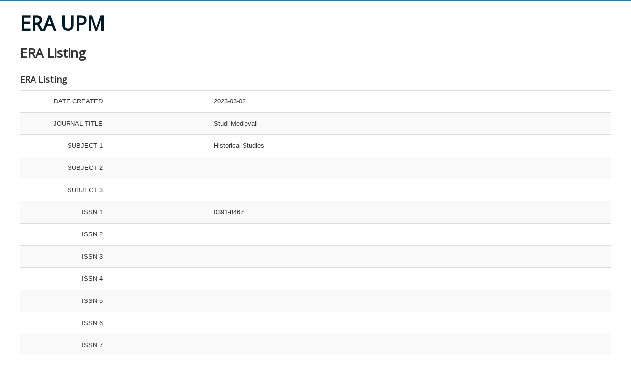

--- FILE ---
content_type: text/html; charset=utf-8
request_url: http://era.upm.edu.my/index.php/view-era-listing/details/1/40673
body_size: 5020
content:
<!DOCTYPE html>
<html lang="en" lang="en-gb" dir="ltr">
<head>
	<meta name="viewport" content="width=device-width, initial-scale=1.0" />
	<meta charset="utf-8" />
	<base href="http://era.upm.edu.my/index.php/view-era-listing/details/1/40673" />
	<meta name="generator" content="Joomla! - Open Source Content Management" />
	<title>ERA Listing</title>
	<link href="/templates/protostar/favicon.ico" rel="shortcut icon" type="image/vnd.microsoft.icon" />
	<link href="http://era.upm.edu.my/media/com_fabrik/js/lib/wickedpicker/wickedpicker.css" rel="stylesheet" />
	<link href="http://era.upm.edu.my/media/com_fabrik/css/fabrik.css" rel="stylesheet" />
	<link href="/components/com_fabrik/libs/slimbox2/css/slimbox2.css" rel="stylesheet" />
	<link href="http://era.upm.edu.my/components/com_fabrik/views/details/tmpl/bootstrap/template_css.php?c=1&amp;rowid=40673&amp;view=details&amp;rowid=40673" rel="stylesheet" />
	<link href="/plugins/content/responsive-tables/responsive-tables.css" rel="stylesheet" />
	<link href="/templates/protostar/css/template.css?66e6e840bcb73b7a307bee448d70007e" rel="stylesheet" />
	<link href="https://fonts.googleapis.com/css?family=Open+Sans" rel="stylesheet" />
	<style>

	h1, h2, h3, h4, h5, h6, .site-title {
		font-family: 'Open Sans', sans-serif;
	}
	body.site {
		border-top: 3px solid #0088cc;
		background-color: #f4f6f7;
	}
	a {
		color: #0088cc;
	}
	.nav-list > .active > a,
	.nav-list > .active > a:hover,
	.dropdown-menu li > a:hover,
	.dropdown-menu .active > a,
	.dropdown-menu .active > a:hover,
	.nav-pills > .active > a,
	.nav-pills > .active > a:hover,
	.btn-primary {
		background: #0088cc;
	}
	</style>
	<script type="application/json" class="joomla-script-options new">{"csrf.token":"867c39d4bd0c0c87215c38c7d77f8efd","system.paths":{"root":"","base":""},"joomla.jtext":{"COM_FABRIK_LOADING":"Loading...","COM_FABRIK_VALIDATING":"Validating","COM_FABRIK_MUST_VALIDATE":"Must validate","COM_FABRIK_SUCCESS":"Success","COM_FABRIK_NO_REPEAT_GROUP_DATA":"No data","COM_FABRIK_VALIDATION_ERROR":"Validation error","COM_FABRIK_CONFIRM_DELETE_1":"Are you sure you want to delete this record?","COM_FABRIK_FORM_SAVED":"Form saved","JLIB_HTML_BEHAVIOR_CLOSE":"Close"}}</script>
	<script src="/media/system/js/mootools-core.js?66e6e840bcb73b7a307bee448d70007e"></script>
	<script src="/media/system/js/core.js?66e6e840bcb73b7a307bee448d70007e"></script>
	<script src="/media/system/js/mootools-more.js?66e6e840bcb73b7a307bee448d70007e"></script>
	<script src="/media/jui/js/jquery.min.js?66e6e840bcb73b7a307bee448d70007e"></script>
	<script src="/media/jui/js/jquery-noconflict.js?66e6e840bcb73b7a307bee448d70007e"></script>
	<script src="/media/jui/js/jquery-migrate.min.js?66e6e840bcb73b7a307bee448d70007e"></script>
	<script src="/media/jui/js/bootstrap.min.js?66e6e840bcb73b7a307bee448d70007e"></script>
	<script src="/templates/protostar/js/template.js?66e6e840bcb73b7a307bee448d70007e"></script>
	<!--[if lt IE 9]><script src="/media/jui/js/html5.js?66e6e840bcb73b7a307bee448d70007e"></script><![endif]-->
	<link rel="canonical" href="/index.php/view-era-listing/details/1/40673" />

<meta data-intl-tel-input-cdn-path="/components/com_nicepage/assets/intlTelInput/" /></head>
<body class="site com_fabrik view-details no-layout no-task itemid-169 fluid">
	<!-- Body -->
	<div class="body" id="top">
		<div class="container-fluid">
			<!-- Header -->
			<header class="header" role="banner">
				<div class="header-inner clearfix">
					<a class="brand pull-left" href="/">
						<span class="site-title" title="ERA UPM">ERA UPM</span>											</a>
					<div class="header-search pull-right">
						
					</div>
				</div>
			</header>
						
			<div class="row-fluid">
								<main id="content" role="main" class="span12">
					<!-- Begin Content -->
					
					<div id="system-message-container">
	</div>

					<div class="page-header">
	<h1>ERA Listing</h1>
</div>
<div class="fabrikForm fabrikDetails" id="details_1_40673">
		<div class="fabrikGroup form-horizontal" id="group1" style="">

					<h3 class="legend">
				<span>ERA Listing</span>
			</h3>
		<div class="row-striped">
			<div class="row-fluid fabrikElementContainer " style="display:none"><!-- start element row -->
	<div class=" plg-internalid fb_el_era_listing___id_ro fabrikHide   span12">
	<div class="span4 fabrikLabel">
			ID	</div>
	<div class="span8">
		
		<div class="fabrikElement">
			<div class="fabrikElementReadOnly" id="era_listing___id_ro">40673</div>		</div>

		

		</div>
</div><!--  end span -->
		</div><!-- end row-fluid -->
				<div class="row-fluid fabrikElementContainer " ><!-- start element row -->
	<div class=" plg-date fb_el_era_listing___date_time_ro   span12">
	<div class="span4 fabrikLabel">
		
		<label for="era_listing___date_time_ro" class="fabrikLabel control-label" >
	DATE CREATED		</label>
		</div>
	<div class="span8">
		
		<div class="fabrikElement">
			<div class="fabrikElementReadOnly" id="era_listing___date_time_ro">2023-03-02 </div>		</div>

		

		</div>
</div><!--  end span -->
		</div><!-- end row-fluid -->
				<div class="row-fluid fabrikElementContainer " ><!-- start element row -->
	<div class=" plg-field fb_el_era_listing___journal_title_ro   span12">
	<div class="span4 fabrikLabel">
		
		<label for="era_listing___journal_title_ro" class="fabrikLabel control-label" >
	JOURNAL TITLE		</label>
		</div>
	<div class="span8">
		
		<div class="fabrikElement">
			<div class="fabrikElementReadOnly" id="era_listing___journal_title_ro">Studi Medievali</div>		</div>

		

		</div>
</div><!--  end span -->
		</div><!-- end row-fluid -->
				<div class="row-fluid fabrikElementContainer " ><!-- start element row -->
	<div class=" plg-field fb_el_era_listing___subject_1_ro   span12">
	<div class="span4 fabrikLabel">
		
		<label for="era_listing___subject_1_ro" class="fabrikLabel control-label" >
	SUBJECT 1		</label>
		</div>
	<div class="span8">
		
		<div class="fabrikElement">
			<div class="fabrikElementReadOnly" id="era_listing___subject_1_ro">Historical Studies</div>		</div>

		

		</div>
</div><!--  end span -->
		</div><!-- end row-fluid -->
				<div class="row-fluid fabrikElementContainer fabrikDataEmpty " ><!-- start element row -->
	<div class=" plg-field fb_el_era_listing___subject_2_ro   fabrikDataEmpty span12">
	<div class="span4 fabrikLabel">
		
		<label for="era_listing___subject_2_ro" class="fabrikLabel control-label" >
	SUBJECT 2		</label>
		</div>
	<div class="span8">
		
		<div class="fabrikElement">
			<div class="fabrikElementReadOnly" id="era_listing___subject_2_ro"></div>		</div>

		

		</div>
</div><!--  end span -->
		</div><!-- end row-fluid -->
				<div class="row-fluid fabrikElementContainer fabrikDataEmpty " ><!-- start element row -->
	<div class=" plg-field fb_el_era_listing___subject_3_ro   fabrikDataEmpty span12">
	<div class="span4 fabrikLabel">
		
		<label for="era_listing___subject_3_ro" class="fabrikLabel control-label" >
	SUBJECT 3		</label>
		</div>
	<div class="span8">
		
		<div class="fabrikElement">
			<div class="fabrikElementReadOnly" id="era_listing___subject_3_ro"></div>		</div>

		

		</div>
</div><!--  end span -->
		</div><!-- end row-fluid -->
				<div class="row-fluid fabrikElementContainer " ><!-- start element row -->
	<div class=" plg-field fb_el_era_listing___issn_1_ro   span12">
	<div class="span4 fabrikLabel">
		
		<label for="era_listing___issn_1_ro" class="fabrikLabel control-label" >
	ISSN 1		</label>
		</div>
	<div class="span8">
		
		<div class="fabrikElement">
			<div class="fabrikElementReadOnly" id="era_listing___issn_1_ro">0391-8467</div>		</div>

		

		</div>
</div><!--  end span -->
		</div><!-- end row-fluid -->
				<div class="row-fluid fabrikElementContainer fabrikDataEmpty " ><!-- start element row -->
	<div class=" plg-field fb_el_era_listing___issn_2_ro   fabrikDataEmpty span12">
	<div class="span4 fabrikLabel">
		
		<label for="era_listing___issn_2_ro" class="fabrikLabel control-label" >
	ISSN 2		</label>
		</div>
	<div class="span8">
		
		<div class="fabrikElement">
			<div class="fabrikElementReadOnly" id="era_listing___issn_2_ro"></div>		</div>

		

		</div>
</div><!--  end span -->
		</div><!-- end row-fluid -->
				<div class="row-fluid fabrikElementContainer fabrikDataEmpty " ><!-- start element row -->
	<div class=" plg-field fb_el_era_listing___issn_3_ro   fabrikDataEmpty span12">
	<div class="span4 fabrikLabel">
		
		<label for="era_listing___issn_3_ro" class="fabrikLabel control-label" >
	ISSN 3		</label>
		</div>
	<div class="span8">
		
		<div class="fabrikElement">
			<div class="fabrikElementReadOnly" id="era_listing___issn_3_ro"></div>		</div>

		

		</div>
</div><!--  end span -->
		</div><!-- end row-fluid -->
				<div class="row-fluid fabrikElementContainer fabrikDataEmpty " ><!-- start element row -->
	<div class=" plg-field fb_el_era_listing___issn_4_ro   fabrikDataEmpty span12">
	<div class="span4 fabrikLabel">
		
		<label for="era_listing___issn_4_ro" class="fabrikLabel control-label" >
	ISSN 4		</label>
		</div>
	<div class="span8">
		
		<div class="fabrikElement">
			<div class="fabrikElementReadOnly" id="era_listing___issn_4_ro"></div>		</div>

		

		</div>
</div><!--  end span -->
		</div><!-- end row-fluid -->
				<div class="row-fluid fabrikElementContainer fabrikDataEmpty " ><!-- start element row -->
	<div class=" plg-field fb_el_era_listing___issn_5_ro   fabrikDataEmpty span12">
	<div class="span4 fabrikLabel">
		
		<label for="era_listing___issn_5_ro" class="fabrikLabel control-label" >
	ISSN 5		</label>
		</div>
	<div class="span8">
		
		<div class="fabrikElement">
			<div class="fabrikElementReadOnly" id="era_listing___issn_5_ro"></div>		</div>

		

		</div>
</div><!--  end span -->
		</div><!-- end row-fluid -->
				<div class="row-fluid fabrikElementContainer fabrikDataEmpty " ><!-- start element row -->
	<div class=" plg-field fb_el_era_listing___issn_6_ro   fabrikDataEmpty span12">
	<div class="span4 fabrikLabel">
		
		<label for="era_listing___issn_6_ro" class="fabrikLabel control-label" >
	ISSN 6		</label>
		</div>
	<div class="span8">
		
		<div class="fabrikElement">
			<div class="fabrikElementReadOnly" id="era_listing___issn_6_ro"></div>		</div>

		

		</div>
</div><!--  end span -->
		</div><!-- end row-fluid -->
				<div class="row-fluid fabrikElementContainer fabrikDataEmpty " ><!-- start element row -->
	<div class=" plg-field fb_el_era_listing___issn_7_ro   fabrikDataEmpty span12">
	<div class="span4 fabrikLabel">
		
		<label for="era_listing___issn_7_ro" class="fabrikLabel control-label" >
	ISSN 7		</label>
		</div>
	<div class="span8">
		
		<div class="fabrikElement">
			<div class="fabrikElementReadOnly" id="era_listing___issn_7_ro"></div>		</div>

		

		</div>
</div><!--  end span -->
		</div><!-- end row-fluid -->
				<div class="row-fluid fabrikElementContainer " ><!-- start element row -->
	<div class=" plg-field fb_el_era_listing___year_ro   span12">
	<div class="span4 fabrikLabel">
		
		<label for="era_listing___year_ro" class="fabrikLabel control-label" >
	YEAR		</label>
		</div>
	<div class="span8">
		
		<div class="fabrikElement">
			<div class="fabrikElementReadOnly" id="era_listing___year_ro">2012</div>		</div>

		

		</div>
</div><!--  end span -->
		</div><!-- end row-fluid -->
	</div>
	</div>
</div>
					<div class="clearfix"></div>
					<div aria-label="Breadcrumbs" role="navigation">
	<ul itemscope itemtype="https://schema.org/BreadcrumbList" class="breadcrumb">
					<li>
				You are here: &#160;
			</li>
		
						<li itemprop="itemListElement" itemscope itemtype="https://schema.org/ListItem">
											<a itemprop="item" href="/index.php" class="pathway"><span itemprop="name">Home</span></a>
					
											<span class="divider">
							<img src="/media/system/images/arrow.png" alt="" />						</span>
										<meta itemprop="position" content="1">
				</li>
							<li itemprop="itemListElement" itemscope itemtype="https://schema.org/ListItem" class="active">
					<span itemprop="name">
						View ERA Listing					</span>
					<meta itemprop="position" content="2">
				</li>
				</ul>
</div>

					<!-- End Content -->
				</main>
							</div>
		</div>
	</div>
	<!-- Footer -->
	<footer class="footer" role="contentinfo">
		<div class="container-fluid">
			<hr />
			
			<p class="pull-right">
				<a href="#top" id="back-top">
					Back to Top				</a>
			</p>
			<p>
				&copy; 2026 ERA UPM			</p>
		</div>
	</footer>
	
<script>
            setTimeout(function(){
            jQuery.ajaxSetup({
  cache: true
});
				 jQuery.getScript( "http://era.upm.edu.my/media/com_fabrik/js/lib/require/require.js", function() {
				
define('jquery', [], function() {
			return jQuery;
		});
define('moment', [], function() {
			return moment;
		});
requirejs.config(
{"baseUrl":"http:\/\/era.upm.edu.my\/","paths":{"fab":"media\/com_fabrik\/js\/dist","lib":"media\/com_fabrik\/js\/lib","element":"plugins\/fabrik_element","list":"plugins\/fabrik_list","form":"plugins\/fabrik_form","cron":"plugins\/fabrik_cron","viz":"plugins\/fabrik_visualization","admin":"administrator\/components\/com_fabrik\/views","adminfields":"administrator\/components\/com_fabrik\/models\/fields","jQueryUI":"media\/com_fabrik\/js\/lib\/jquery-ui\/jquery-ui","chosen":"media\/jui\/js\/chosen.jquery.min","ajaxChosen":"media\/jui\/js\/ajax-chosen.min"},"shim":{"fab\/fabrik":{"deps":["fab\/utils","jquery","fab\/mootools-ext","lib\/Event.mock"]},"fab\/autocomplete-bootstrap":{"deps":["fab\/fabrik"]},"jQueryUI":{"deps":["jquery"]},"fab\/elementlist":{"deps":["fab\/fabrik","fab\/element","fab\/form-submit"]},"fabrik\/form":{"deps":["fab\/element","lib\/form_placeholder\/Form.Placeholder"]},"element\/date\/date-min":{"deps":["lib\/wickedpicker\/wickedpicker.min"]},"element\/field\/field-min":{"deps":[]}},"waitSeconds":30}
);


requirejs(['fab/chosen-loader', 'fab/fabrik', 'fab/tipsBootStrapMock'], function (Chosen, Fabrik, FloatingTips) {
	Fabrik.liveSite = 'http://era.upm.edu.my/';
	Fabrik.package = 'fabrik';
	Fabrik.debug = false;
	Fabrik.jLayouts = {"modal-close":"<a href=\"#\" class=\"closeFabWin\" data-role=\"close\">\r\n\t<span class=\"icon-cancel icon-remove-sign\"><\/span>\r\n<\/a>","icon-expand":"<i data-isicon=\"true\" class=\"icon-expand\" ><\/i>","icon-full-screen":"<i data-isicon=\"true\" class=\"icon-out-2 icon-fullscreen\" ><\/i>"};

	Fabrik.bootstrapped = true;
	Fabrik.tips = new FloatingTips('.fabrikTip', {"tipfx":"Fx.Transitions.Linear","duration":"500","distance":20,"fadein":false});
	Fabrik.addEvent('fabrik.list.updaterows', function () {
		// Reattach new tips after list redraw
		Fabrik.tips.attach('.fabrikTip');
	});
	Fabrik.addEvent('fabrik.plugin.inlineedit.editing', function () {
		Fabrik.tips.hideAll();
	});
	Fabrik.addEvent('fabrik.list.inlineedit.setData', function () {
		Fabrik.tips.attach('.fabrikTip');
	});
	Fabrik.addEvent('fabrik.form.loaded', function () {
		Fabrik.tips.attach('.fabrikTip');
	});
	Fabrik.addEvent('fabrik.list.loaded', function () {
		Fabrik.tips.attach('.fabrikTip');
	});
});


requirejs(['http://era.upm.edu.my/components/com_fabrik/libs/slimbox2/js/slimbox2.js'], function () {

});


window.addEvent('fabrik.loaded', function() {
  $$('a.fabrikWin').each(function(el, i) {
    el.addEvent('click', function(e) {
    	var opts = {"id":"fabwin","title":"Advanced search","loadMethod":"xhr","minimizable":false,"collapsible":true,"width":500,"height":150};
    	e.stop();
      opts2 = JSON.decode(el.get('rel'));
      opts = Object.merge(opts, opts2 || {});
      opts.contentURL = el.href;
      if (opts.id === 'fabwin') {
      	opts.id += i;
      }
      Fabrik.getWindow(opts);
    });
  });
});
requirejs(['fab/tipsBootStrapMock', 'fab/form', 'fab/fabrik', 'fab/window', 'lib/form_placeholder/Form.Placeholder', 'fab/form-submit', 'fab/element', 'element/internalid/internalid-min', 'fab/elementlist', 'element/date/date-min', 'element/field/field-min'], function (FloatingTips, FbForm, Fabrik, Window, Placeholder, FormSubmit, Element, ElementInternalid, ElementList, ElementDate, ElementField) {
		var details_1_40673 = new FbForm(1, {"admin":false,"ajax":false,"ajaxValidation":false,"lang":false,"toggleSubmit":false,"showLoader":false,"primaryKey":"era_listing___id","error":"Some parts of your form have not been correctly filled in","pages":{"0":[1]},"plugins":[],"multipage_save":0,"editable":false,"print":false,"start_page":0,"inlineMessage":false,"rowid":"40673","listid":1,"images":{"alert":"icon-exclamation-sign ","action_check":"http:\/\/era.upm.edu.my\/media\/com_fabrik\/images\/action_check.png","ajax_loader":"<i data-isicon=\"true\" class=\"icon-spinner icon-spin\" ><\/i>"},"fabrik_window_id":"","submitOnEnter":false,"hiddenGroup":{"1":false},"maxRepeat":{"1":0},"minRepeat":{"1":1},"showMaxRepeats":{"1":false},"minMaxErrMsg":{"1":""},"numRepeatEls":{"1":""},"noDataMsg":{"1":""},"join_group_ids":[],"group_repeats":[],"group_joins_ids":[]});
		Fabrik.addBlock('details_1_40673', details_1_40673);
	details_1_40673.addElements(
{"1":[["FbInternalId","era_listing___id_ro",{"repeatCounter":0,"editable":false,"value":"40673","label":"ID","defaultVal":"","inRepeatGroup":false,"fullName":"era_listing___id","watchElements":[],"canRepeat":false,"isGroupJoin":false,"mustValidate":false,"validations":false,"joinid":0}],["FbDateTime","era_listing___date_time_ro",{"repeatCounter":0,"editable":false,"value":"2023-03-02 03:41:00","label":"DATE CREATED","defaultVal":"2026-01-14 21:19:59","inRepeatGroup":false,"fullName":"era_listing___date_time","watchElements":[],"canRepeat":false,"isGroupJoin":false,"mustValidate":false,"validations":false,"joinid":0,"hidden":false,"showtime":false,"whichTimePicker":"wicked","timelabel":"time","timePickerLabel":"Timepicker","typing":true,"timedisplay":1,"dateTimeFormat":"","showSeconds":true,"hour24":true,"allowedDates":[],"watchElement":"","id":"2","locale":"en-GB","calendarSetup":{"inputField":"era_listing___date_time_ro","button":"era_listing___date_time_ro_cal_img","align":"Tl","singleClick":true,"firstDay":0,"ifFormat":"%Y-%m-%d %H:%M:%S","timeFormat":24,"dateAllowFunc":null},"advanced":false}],["FbField","era_listing___journal_title_ro",{"repeatCounter":0,"editable":false,"value":"Studi Medievali","label":"JOURNAL TITLE","defaultVal":"","inRepeatGroup":false,"fullName":"era_listing___journal_title","watchElements":[],"canRepeat":false,"isGroupJoin":false,"mustValidate":false,"validations":false,"joinid":0,"use_input_mask":false,"input_mask":"","geocomplete":false,"mapKey":false,"language":"","scanQR":false}],["FbField","era_listing___subject_1_ro",{"repeatCounter":0,"editable":false,"value":"Historical Studies","label":"SUBJECT 1","defaultVal":"","inRepeatGroup":false,"fullName":"era_listing___subject_1","watchElements":[],"canRepeat":false,"isGroupJoin":false,"mustValidate":false,"validations":false,"joinid":0,"use_input_mask":false,"input_mask":"","geocomplete":false,"mapKey":false,"language":"","scanQR":false}],["FbField","era_listing___subject_2_ro",{"repeatCounter":0,"editable":false,"value":"","label":"SUBJECT 2","defaultVal":"","inRepeatGroup":false,"fullName":"era_listing___subject_2","watchElements":[],"canRepeat":false,"isGroupJoin":false,"mustValidate":false,"validations":false,"joinid":0,"use_input_mask":false,"input_mask":"","geocomplete":false,"mapKey":false,"language":"","scanQR":false}],["FbField","era_listing___subject_3_ro",{"repeatCounter":0,"editable":false,"value":"","label":"SUBJECT 3","defaultVal":"","inRepeatGroup":false,"fullName":"era_listing___subject_3","watchElements":[],"canRepeat":false,"isGroupJoin":false,"mustValidate":false,"validations":false,"joinid":0,"use_input_mask":false,"input_mask":"","geocomplete":false,"mapKey":false,"language":"","scanQR":false}],["FbField","era_listing___issn_1_ro",{"repeatCounter":0,"editable":false,"value":"0391-8467","label":"ISSN 1","defaultVal":"","inRepeatGroup":false,"fullName":"era_listing___issn_1","watchElements":[],"canRepeat":false,"isGroupJoin":false,"mustValidate":false,"validations":false,"joinid":0,"use_input_mask":false,"input_mask":"","geocomplete":false,"mapKey":false,"language":"","scanQR":false}],["FbField","era_listing___issn_2_ro",{"repeatCounter":0,"editable":false,"value":"","label":"ISSN 2","defaultVal":"","inRepeatGroup":false,"fullName":"era_listing___issn_2","watchElements":[],"canRepeat":false,"isGroupJoin":false,"mustValidate":false,"validations":false,"joinid":0,"use_input_mask":false,"input_mask":"","geocomplete":false,"mapKey":false,"language":"","scanQR":false}],["FbField","era_listing___issn_3_ro",{"repeatCounter":0,"editable":false,"value":"","label":"ISSN 3","defaultVal":"","inRepeatGroup":false,"fullName":"era_listing___issn_3","watchElements":[],"canRepeat":false,"isGroupJoin":false,"mustValidate":false,"validations":false,"joinid":0,"use_input_mask":false,"input_mask":"","geocomplete":false,"mapKey":false,"language":"","scanQR":false}],["FbField","era_listing___issn_4_ro",{"repeatCounter":0,"editable":false,"value":"","label":"ISSN 4","defaultVal":"","inRepeatGroup":false,"fullName":"era_listing___issn_4","watchElements":[],"canRepeat":false,"isGroupJoin":false,"mustValidate":false,"validations":false,"joinid":0,"use_input_mask":false,"input_mask":"","geocomplete":false,"mapKey":false,"language":"","scanQR":false}],["FbField","era_listing___issn_5_ro",{"repeatCounter":0,"editable":false,"value":"","label":"ISSN 5","defaultVal":"","inRepeatGroup":false,"fullName":"era_listing___issn_5","watchElements":[],"canRepeat":false,"isGroupJoin":false,"mustValidate":false,"validations":false,"joinid":0,"use_input_mask":false,"input_mask":"","geocomplete":false,"mapKey":false,"language":"","scanQR":false}],["FbField","era_listing___issn_6_ro",{"repeatCounter":0,"editable":false,"value":"","label":"ISSN 6","defaultVal":"","inRepeatGroup":false,"fullName":"era_listing___issn_6","watchElements":[],"canRepeat":false,"isGroupJoin":false,"mustValidate":false,"validations":false,"joinid":0,"use_input_mask":false,"input_mask":"","geocomplete":false,"mapKey":false,"language":"","scanQR":false}],["FbField","era_listing___issn_7_ro",{"repeatCounter":0,"editable":false,"value":"","label":"ISSN 7","defaultVal":"","inRepeatGroup":false,"fullName":"era_listing___issn_7","watchElements":[],"canRepeat":false,"isGroupJoin":false,"mustValidate":false,"validations":false,"joinid":0,"use_input_mask":false,"input_mask":"","geocomplete":false,"mapKey":false,"language":"","scanQR":false}],["FbField","era_listing___year_ro",{"repeatCounter":0,"editable":false,"value":"2012","label":"YEAR","defaultVal":"","inRepeatGroup":false,"fullName":"era_listing___year","watchElements":[],"canRepeat":false,"isGroupJoin":false,"mustValidate":false,"validations":false,"joinid":0,"use_input_mask":false,"input_mask":"","geocomplete":false,"mapKey":false,"language":"","scanQR":false}]]}
	);



	new Form.Placeholder('.fabrikForm input');
	function submit_form() {
	return false;
}
function submitbutton(button) {
	if (button=="cancel") {
		document.location = '/index.php/view-era-listing/viewTable?cid=1';
	}
	if (button == "cancelShowForm") {
		return false;
	}
}
details_1_40673.addPlugins({});

});



			});
			 }, 600);
			</script>
      </body>
</html>
